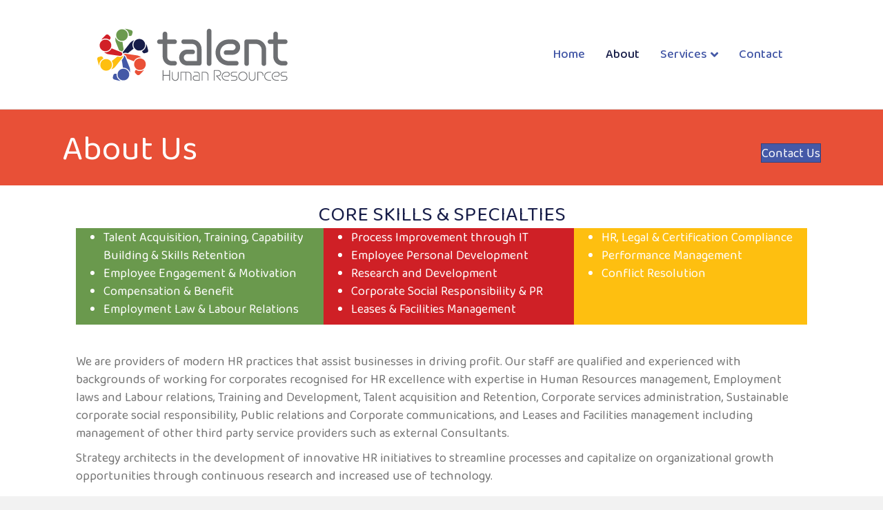

--- FILE ---
content_type: text/html; charset=UTF-8
request_url: https://talent.co.zw/about/
body_size: 9390
content:
<!DOCTYPE html>
<html lang="en-US">
<head>
<meta charset="UTF-8" />
<meta name='viewport' content='width=device-width, initial-scale=1.0' />
<meta http-equiv='X-UA-Compatible' content='IE=edge' />
<link rel="profile" href="https://gmpg.org/xfn/11" />
<title>About &#8211; Talent.co.zw</title>
<meta name='robots' content='max-image-preview:large' />
<link rel='dns-prefetch' href='//fonts.googleapis.com' />
<link href='https://fonts.gstatic.com' crossorigin rel='preconnect' />
<link rel="alternate" type="application/rss+xml" title="Talent.co.zw &raquo; Feed" href="https://talent.co.zw/feed/" />
<link rel="alternate" type="application/rss+xml" title="Talent.co.zw &raquo; Comments Feed" href="https://talent.co.zw/comments/feed/" />
<link rel="alternate" title="oEmbed (JSON)" type="application/json+oembed" href="https://talent.co.zw/wp-json/oembed/1.0/embed?url=https%3A%2F%2Ftalent.co.zw%2Fabout%2F" />
<link rel="alternate" title="oEmbed (XML)" type="text/xml+oembed" href="https://talent.co.zw/wp-json/oembed/1.0/embed?url=https%3A%2F%2Ftalent.co.zw%2Fabout%2F&#038;format=xml" />
<style id='wp-img-auto-sizes-contain-inline-css'>
img:is([sizes=auto i],[sizes^="auto," i]){contain-intrinsic-size:3000px 1500px}
/*# sourceURL=wp-img-auto-sizes-contain-inline-css */
</style>
<style id='wp-emoji-styles-inline-css'>

	img.wp-smiley, img.emoji {
		display: inline !important;
		border: none !important;
		box-shadow: none !important;
		height: 1em !important;
		width: 1em !important;
		margin: 0 0.07em !important;
		vertical-align: -0.1em !important;
		background: none !important;
		padding: 0 !important;
	}
/*# sourceURL=wp-emoji-styles-inline-css */
</style>
<style id='wp-block-library-inline-css'>
:root{--wp-block-synced-color:#7a00df;--wp-block-synced-color--rgb:122,0,223;--wp-bound-block-color:var(--wp-block-synced-color);--wp-editor-canvas-background:#ddd;--wp-admin-theme-color:#007cba;--wp-admin-theme-color--rgb:0,124,186;--wp-admin-theme-color-darker-10:#006ba1;--wp-admin-theme-color-darker-10--rgb:0,107,160.5;--wp-admin-theme-color-darker-20:#005a87;--wp-admin-theme-color-darker-20--rgb:0,90,135;--wp-admin-border-width-focus:2px}@media (min-resolution:192dpi){:root{--wp-admin-border-width-focus:1.5px}}.wp-element-button{cursor:pointer}:root .has-very-light-gray-background-color{background-color:#eee}:root .has-very-dark-gray-background-color{background-color:#313131}:root .has-very-light-gray-color{color:#eee}:root .has-very-dark-gray-color{color:#313131}:root .has-vivid-green-cyan-to-vivid-cyan-blue-gradient-background{background:linear-gradient(135deg,#00d084,#0693e3)}:root .has-purple-crush-gradient-background{background:linear-gradient(135deg,#34e2e4,#4721fb 50%,#ab1dfe)}:root .has-hazy-dawn-gradient-background{background:linear-gradient(135deg,#faaca8,#dad0ec)}:root .has-subdued-olive-gradient-background{background:linear-gradient(135deg,#fafae1,#67a671)}:root .has-atomic-cream-gradient-background{background:linear-gradient(135deg,#fdd79a,#004a59)}:root .has-nightshade-gradient-background{background:linear-gradient(135deg,#330968,#31cdcf)}:root .has-midnight-gradient-background{background:linear-gradient(135deg,#020381,#2874fc)}:root{--wp--preset--font-size--normal:16px;--wp--preset--font-size--huge:42px}.has-regular-font-size{font-size:1em}.has-larger-font-size{font-size:2.625em}.has-normal-font-size{font-size:var(--wp--preset--font-size--normal)}.has-huge-font-size{font-size:var(--wp--preset--font-size--huge)}.has-text-align-center{text-align:center}.has-text-align-left{text-align:left}.has-text-align-right{text-align:right}.has-fit-text{white-space:nowrap!important}#end-resizable-editor-section{display:none}.aligncenter{clear:both}.items-justified-left{justify-content:flex-start}.items-justified-center{justify-content:center}.items-justified-right{justify-content:flex-end}.items-justified-space-between{justify-content:space-between}.screen-reader-text{border:0;clip-path:inset(50%);height:1px;margin:-1px;overflow:hidden;padding:0;position:absolute;width:1px;word-wrap:normal!important}.screen-reader-text:focus{background-color:#ddd;clip-path:none;color:#444;display:block;font-size:1em;height:auto;left:5px;line-height:normal;padding:15px 23px 14px;text-decoration:none;top:5px;width:auto;z-index:100000}html :where(.has-border-color){border-style:solid}html :where([style*=border-top-color]){border-top-style:solid}html :where([style*=border-right-color]){border-right-style:solid}html :where([style*=border-bottom-color]){border-bottom-style:solid}html :where([style*=border-left-color]){border-left-style:solid}html :where([style*=border-width]){border-style:solid}html :where([style*=border-top-width]){border-top-style:solid}html :where([style*=border-right-width]){border-right-style:solid}html :where([style*=border-bottom-width]){border-bottom-style:solid}html :where([style*=border-left-width]){border-left-style:solid}html :where(img[class*=wp-image-]){height:auto;max-width:100%}:where(figure){margin:0 0 1em}html :where(.is-position-sticky){--wp-admin--admin-bar--position-offset:var(--wp-admin--admin-bar--height,0px)}@media screen and (max-width:600px){html :where(.is-position-sticky){--wp-admin--admin-bar--position-offset:0px}}

/*# sourceURL=wp-block-library-inline-css */
</style><style id='global-styles-inline-css'>
:root{--wp--preset--aspect-ratio--square: 1;--wp--preset--aspect-ratio--4-3: 4/3;--wp--preset--aspect-ratio--3-4: 3/4;--wp--preset--aspect-ratio--3-2: 3/2;--wp--preset--aspect-ratio--2-3: 2/3;--wp--preset--aspect-ratio--16-9: 16/9;--wp--preset--aspect-ratio--9-16: 9/16;--wp--preset--color--black: #000000;--wp--preset--color--cyan-bluish-gray: #abb8c3;--wp--preset--color--white: #ffffff;--wp--preset--color--pale-pink: #f78da7;--wp--preset--color--vivid-red: #cf2e2e;--wp--preset--color--luminous-vivid-orange: #ff6900;--wp--preset--color--luminous-vivid-amber: #fcb900;--wp--preset--color--light-green-cyan: #7bdcb5;--wp--preset--color--vivid-green-cyan: #00d084;--wp--preset--color--pale-cyan-blue: #8ed1fc;--wp--preset--color--vivid-cyan-blue: #0693e3;--wp--preset--color--vivid-purple: #9b51e0;--wp--preset--color--fl-heading-text: #181e49;--wp--preset--color--fl-body-bg: #f2f2f2;--wp--preset--color--fl-body-text: #757575;--wp--preset--color--fl-accent: #4559a7;--wp--preset--color--fl-accent-hover: #181e49;--wp--preset--color--fl-topbar-bg: #ffffff;--wp--preset--color--fl-topbar-text: #000000;--wp--preset--color--fl-topbar-link: #428bca;--wp--preset--color--fl-topbar-hover: #428bca;--wp--preset--color--fl-header-bg: #ffffff;--wp--preset--color--fl-header-text: #000000;--wp--preset--color--fl-header-link: #4559a7;--wp--preset--color--fl-header-hover: #181e49;--wp--preset--color--fl-nav-bg: #ffffff;--wp--preset--color--fl-nav-link: #6d6e71;--wp--preset--color--fl-nav-hover: #181e49;--wp--preset--color--fl-content-bg: #ffffff;--wp--preset--color--fl-footer-widgets-bg: #ffffff;--wp--preset--color--fl-footer-widgets-text: #000000;--wp--preset--color--fl-footer-widgets-link: #428bca;--wp--preset--color--fl-footer-widgets-hover: #428bca;--wp--preset--color--fl-footer-bg: #181e49;--wp--preset--color--fl-footer-text: #ffffff;--wp--preset--color--fl-footer-link: #4559a7;--wp--preset--color--fl-footer-hover: #ffffff;--wp--preset--gradient--vivid-cyan-blue-to-vivid-purple: linear-gradient(135deg,rgb(6,147,227) 0%,rgb(155,81,224) 100%);--wp--preset--gradient--light-green-cyan-to-vivid-green-cyan: linear-gradient(135deg,rgb(122,220,180) 0%,rgb(0,208,130) 100%);--wp--preset--gradient--luminous-vivid-amber-to-luminous-vivid-orange: linear-gradient(135deg,rgb(252,185,0) 0%,rgb(255,105,0) 100%);--wp--preset--gradient--luminous-vivid-orange-to-vivid-red: linear-gradient(135deg,rgb(255,105,0) 0%,rgb(207,46,46) 100%);--wp--preset--gradient--very-light-gray-to-cyan-bluish-gray: linear-gradient(135deg,rgb(238,238,238) 0%,rgb(169,184,195) 100%);--wp--preset--gradient--cool-to-warm-spectrum: linear-gradient(135deg,rgb(74,234,220) 0%,rgb(151,120,209) 20%,rgb(207,42,186) 40%,rgb(238,44,130) 60%,rgb(251,105,98) 80%,rgb(254,248,76) 100%);--wp--preset--gradient--blush-light-purple: linear-gradient(135deg,rgb(255,206,236) 0%,rgb(152,150,240) 100%);--wp--preset--gradient--blush-bordeaux: linear-gradient(135deg,rgb(254,205,165) 0%,rgb(254,45,45) 50%,rgb(107,0,62) 100%);--wp--preset--gradient--luminous-dusk: linear-gradient(135deg,rgb(255,203,112) 0%,rgb(199,81,192) 50%,rgb(65,88,208) 100%);--wp--preset--gradient--pale-ocean: linear-gradient(135deg,rgb(255,245,203) 0%,rgb(182,227,212) 50%,rgb(51,167,181) 100%);--wp--preset--gradient--electric-grass: linear-gradient(135deg,rgb(202,248,128) 0%,rgb(113,206,126) 100%);--wp--preset--gradient--midnight: linear-gradient(135deg,rgb(2,3,129) 0%,rgb(40,116,252) 100%);--wp--preset--font-size--small: 13px;--wp--preset--font-size--medium: 20px;--wp--preset--font-size--large: 36px;--wp--preset--font-size--x-large: 42px;--wp--preset--spacing--20: 0.44rem;--wp--preset--spacing--30: 0.67rem;--wp--preset--spacing--40: 1rem;--wp--preset--spacing--50: 1.5rem;--wp--preset--spacing--60: 2.25rem;--wp--preset--spacing--70: 3.38rem;--wp--preset--spacing--80: 5.06rem;--wp--preset--shadow--natural: 6px 6px 9px rgba(0, 0, 0, 0.2);--wp--preset--shadow--deep: 12px 12px 50px rgba(0, 0, 0, 0.4);--wp--preset--shadow--sharp: 6px 6px 0px rgba(0, 0, 0, 0.2);--wp--preset--shadow--outlined: 6px 6px 0px -3px rgb(255, 255, 255), 6px 6px rgb(0, 0, 0);--wp--preset--shadow--crisp: 6px 6px 0px rgb(0, 0, 0);}:where(.is-layout-flex){gap: 0.5em;}:where(.is-layout-grid){gap: 0.5em;}body .is-layout-flex{display: flex;}.is-layout-flex{flex-wrap: wrap;align-items: center;}.is-layout-flex > :is(*, div){margin: 0;}body .is-layout-grid{display: grid;}.is-layout-grid > :is(*, div){margin: 0;}:where(.wp-block-columns.is-layout-flex){gap: 2em;}:where(.wp-block-columns.is-layout-grid){gap: 2em;}:where(.wp-block-post-template.is-layout-flex){gap: 1.25em;}:where(.wp-block-post-template.is-layout-grid){gap: 1.25em;}.has-black-color{color: var(--wp--preset--color--black) !important;}.has-cyan-bluish-gray-color{color: var(--wp--preset--color--cyan-bluish-gray) !important;}.has-white-color{color: var(--wp--preset--color--white) !important;}.has-pale-pink-color{color: var(--wp--preset--color--pale-pink) !important;}.has-vivid-red-color{color: var(--wp--preset--color--vivid-red) !important;}.has-luminous-vivid-orange-color{color: var(--wp--preset--color--luminous-vivid-orange) !important;}.has-luminous-vivid-amber-color{color: var(--wp--preset--color--luminous-vivid-amber) !important;}.has-light-green-cyan-color{color: var(--wp--preset--color--light-green-cyan) !important;}.has-vivid-green-cyan-color{color: var(--wp--preset--color--vivid-green-cyan) !important;}.has-pale-cyan-blue-color{color: var(--wp--preset--color--pale-cyan-blue) !important;}.has-vivid-cyan-blue-color{color: var(--wp--preset--color--vivid-cyan-blue) !important;}.has-vivid-purple-color{color: var(--wp--preset--color--vivid-purple) !important;}.has-black-background-color{background-color: var(--wp--preset--color--black) !important;}.has-cyan-bluish-gray-background-color{background-color: var(--wp--preset--color--cyan-bluish-gray) !important;}.has-white-background-color{background-color: var(--wp--preset--color--white) !important;}.has-pale-pink-background-color{background-color: var(--wp--preset--color--pale-pink) !important;}.has-vivid-red-background-color{background-color: var(--wp--preset--color--vivid-red) !important;}.has-luminous-vivid-orange-background-color{background-color: var(--wp--preset--color--luminous-vivid-orange) !important;}.has-luminous-vivid-amber-background-color{background-color: var(--wp--preset--color--luminous-vivid-amber) !important;}.has-light-green-cyan-background-color{background-color: var(--wp--preset--color--light-green-cyan) !important;}.has-vivid-green-cyan-background-color{background-color: var(--wp--preset--color--vivid-green-cyan) !important;}.has-pale-cyan-blue-background-color{background-color: var(--wp--preset--color--pale-cyan-blue) !important;}.has-vivid-cyan-blue-background-color{background-color: var(--wp--preset--color--vivid-cyan-blue) !important;}.has-vivid-purple-background-color{background-color: var(--wp--preset--color--vivid-purple) !important;}.has-black-border-color{border-color: var(--wp--preset--color--black) !important;}.has-cyan-bluish-gray-border-color{border-color: var(--wp--preset--color--cyan-bluish-gray) !important;}.has-white-border-color{border-color: var(--wp--preset--color--white) !important;}.has-pale-pink-border-color{border-color: var(--wp--preset--color--pale-pink) !important;}.has-vivid-red-border-color{border-color: var(--wp--preset--color--vivid-red) !important;}.has-luminous-vivid-orange-border-color{border-color: var(--wp--preset--color--luminous-vivid-orange) !important;}.has-luminous-vivid-amber-border-color{border-color: var(--wp--preset--color--luminous-vivid-amber) !important;}.has-light-green-cyan-border-color{border-color: var(--wp--preset--color--light-green-cyan) !important;}.has-vivid-green-cyan-border-color{border-color: var(--wp--preset--color--vivid-green-cyan) !important;}.has-pale-cyan-blue-border-color{border-color: var(--wp--preset--color--pale-cyan-blue) !important;}.has-vivid-cyan-blue-border-color{border-color: var(--wp--preset--color--vivid-cyan-blue) !important;}.has-vivid-purple-border-color{border-color: var(--wp--preset--color--vivid-purple) !important;}.has-vivid-cyan-blue-to-vivid-purple-gradient-background{background: var(--wp--preset--gradient--vivid-cyan-blue-to-vivid-purple) !important;}.has-light-green-cyan-to-vivid-green-cyan-gradient-background{background: var(--wp--preset--gradient--light-green-cyan-to-vivid-green-cyan) !important;}.has-luminous-vivid-amber-to-luminous-vivid-orange-gradient-background{background: var(--wp--preset--gradient--luminous-vivid-amber-to-luminous-vivid-orange) !important;}.has-luminous-vivid-orange-to-vivid-red-gradient-background{background: var(--wp--preset--gradient--luminous-vivid-orange-to-vivid-red) !important;}.has-very-light-gray-to-cyan-bluish-gray-gradient-background{background: var(--wp--preset--gradient--very-light-gray-to-cyan-bluish-gray) !important;}.has-cool-to-warm-spectrum-gradient-background{background: var(--wp--preset--gradient--cool-to-warm-spectrum) !important;}.has-blush-light-purple-gradient-background{background: var(--wp--preset--gradient--blush-light-purple) !important;}.has-blush-bordeaux-gradient-background{background: var(--wp--preset--gradient--blush-bordeaux) !important;}.has-luminous-dusk-gradient-background{background: var(--wp--preset--gradient--luminous-dusk) !important;}.has-pale-ocean-gradient-background{background: var(--wp--preset--gradient--pale-ocean) !important;}.has-electric-grass-gradient-background{background: var(--wp--preset--gradient--electric-grass) !important;}.has-midnight-gradient-background{background: var(--wp--preset--gradient--midnight) !important;}.has-small-font-size{font-size: var(--wp--preset--font-size--small) !important;}.has-medium-font-size{font-size: var(--wp--preset--font-size--medium) !important;}.has-large-font-size{font-size: var(--wp--preset--font-size--large) !important;}.has-x-large-font-size{font-size: var(--wp--preset--font-size--x-large) !important;}
/*# sourceURL=global-styles-inline-css */
</style>

<style id='classic-theme-styles-inline-css'>
/*! This file is auto-generated */
.wp-block-button__link{color:#fff;background-color:#32373c;border-radius:9999px;box-shadow:none;text-decoration:none;padding:calc(.667em + 2px) calc(1.333em + 2px);font-size:1.125em}.wp-block-file__button{background:#32373c;color:#fff;text-decoration:none}
/*# sourceURL=/wp-includes/css/classic-themes.min.css */
</style>
<link rel='stylesheet' id='fl-builder-layout-7-css' href='https://talent.co.zw/wp-content/uploads/bb-plugin/cache/7-layout.css?ver=3ff9f5680f699c3036791cbb8eeab64e' media='all' />
<link rel='stylesheet' id='jquery-magnificpopup-css' href='https://talent.co.zw/wp-content/plugins/bb-plugin/css/jquery.magnificpopup.min.css?ver=2.10.0.5' media='all' />
<link rel='stylesheet' id='font-awesome-5-css' href='https://talent.co.zw/wp-content/plugins/bb-plugin/fonts/fontawesome/5.15.4/css/all.min.css?ver=2.10.0.5' media='all' />
<link rel='stylesheet' id='base-css' href='https://talent.co.zw/wp-content/themes/bb-theme/css/base.min.css?ver=1.7.19.1' media='all' />
<link rel='stylesheet' id='fl-automator-skin-css' href='https://talent.co.zw/wp-content/uploads/bb-theme/skin-696c7be87a1a1.css?ver=1.7.19.1' media='all' />
<link rel='stylesheet' id='fl-child-theme-css' href='https://talent.co.zw/wp-content/themes/bb-theme-child/style.css?ver=6.9' media='all' />
<link rel='stylesheet' id='fl-builder-google-fonts-4f22d85a4e444b5a2b425747f7d04676-css' href='//fonts.googleapis.com/css?family=Baloo+Chettan+2%3A300%2C400%2C700%2C400%2C500&#038;ver=6.9' media='all' />
<script src="https://talent.co.zw/wp-includes/js/jquery/jquery.min.js?ver=3.7.1" id="jquery-core-js"></script>
<script src="https://talent.co.zw/wp-includes/js/jquery/jquery-migrate.min.js?ver=3.4.1" id="jquery-migrate-js"></script>
<link rel="https://api.w.org/" href="https://talent.co.zw/wp-json/" /><link rel="alternate" title="JSON" type="application/json" href="https://talent.co.zw/wp-json/wp/v2/pages/7" /><link rel="EditURI" type="application/rsd+xml" title="RSD" href="https://talent.co.zw/xmlrpc.php?rsd" />
<meta name="generator" content="WordPress 6.9" />
<link rel="canonical" href="https://talent.co.zw/about/" />
<link rel='shortlink' href='https://talent.co.zw/?p=7' />
<link rel="icon" href="https://talent.co.zw/wp-content/uploads/2021/07/cropped-Talent.co_.zw-Favicon-32x32.png" sizes="32x32" />
<link rel="icon" href="https://talent.co.zw/wp-content/uploads/2021/07/cropped-Talent.co_.zw-Favicon-192x192.png" sizes="192x192" />
<link rel="apple-touch-icon" href="https://talent.co.zw/wp-content/uploads/2021/07/cropped-Talent.co_.zw-Favicon-180x180.png" />
<meta name="msapplication-TileImage" content="https://talent.co.zw/wp-content/uploads/2021/07/cropped-Talent.co_.zw-Favicon-270x270.png" />
</head>
<body class="wp-singular page-template-default page page-id-7 wp-theme-bb-theme wp-child-theme-bb-theme-child fl-builder fl-builder-2-10-0-5 fl-theme-1-7-19-1 fl-no-js fl-framework-base fl-preset-default fl-full-width fl-submenu-indicator" itemscope="itemscope" itemtype="https://schema.org/WebPage">
<a aria-label="Skip to content" class="fl-screen-reader-text" href="#fl-main-content">Skip to content</a><div class="fl-page">
	<header class="fl-page-header fl-page-header-fixed fl-page-nav-right fl-page-nav-toggle-button fl-page-nav-toggle-visible-mobile"  role="banner">
	<div class="fl-page-header-wrap">
		<div class="fl-page-header-container container">
			<div class="fl-page-header-row row">
				<div class="col-sm-12 col-md-3 fl-page-logo-wrap">
					<div class="fl-page-header-logo">
						<a href="https://talent.co.zw/"><img class="fl-logo-img" loading="false" data-no-lazy="1"   itemscope itemtype="https://schema.org/ImageObject" src="https://talent.co.zw/wp-content/uploads/2021/07/talent.co_.zw-logo-296.png" data-retina="" title="" width="296" data-width="296" height="98" data-height="98" alt="Talent.co.zw" /><meta itemprop="name" content="Talent.co.zw" /></a>
					</div>
				</div>
				<div class="col-sm-12 col-md-9 fl-page-fixed-nav-wrap">
					<div class="fl-page-nav-wrap">
						<nav class="fl-page-nav fl-nav navbar navbar-default navbar-expand-md" aria-label="Header Menu" role="navigation">
							<button type="button" class="navbar-toggle navbar-toggler" data-toggle="collapse" data-target=".fl-page-nav-collapse">
								<span>Menu</span>
							</button>
							<div class="fl-page-nav-collapse collapse navbar-collapse">
								<ul id="menu-primary-menu" class="nav navbar-nav navbar-right menu fl-theme-menu"><li id="menu-item-40" class="menu-item menu-item-type-post_type menu-item-object-page menu-item-home menu-item-40 nav-item"><a href="https://talent.co.zw/" class="nav-link">Home</a></li>
<li id="menu-item-18" class="menu-item menu-item-type-post_type menu-item-object-page current-menu-item page_item page-item-7 current_page_item menu-item-18 nav-item"><a href="https://talent.co.zw/about/" aria-current="page" class="nav-link">About</a></li>
<li id="menu-item-63" class="mega-menu menu-item menu-item-type-post_type menu-item-object-page menu-item-has-children menu-item-63 nav-item"><a href="https://talent.co.zw/services/" class="nav-link">Services</a><div class="fl-submenu-icon-wrap"><span class="fl-submenu-toggle-icon"></span></div>
<ul class="sub-menu">
	<li id="menu-item-75" class="hide-heading menu-item menu-item-type-custom menu-item-object-custom menu-item-has-children menu-item-75 nav-item"><a href="#" class="nav-link">Hidden Heading</a><div class="fl-submenu-icon-wrap"><span class="fl-submenu-toggle-icon"></span></div>
	<ul class="sub-menu">
		<li id="menu-item-64" class="menu-item menu-item-type-post_type menu-item-object-page menu-item-64 nav-item"><a href="https://talent.co.zw/services/contract-staffing/" class="nav-link">Contract Staffing</a></li>
		<li id="menu-item-65" class="menu-item menu-item-type-post_type menu-item-object-page menu-item-65 nav-item"><a href="https://talent.co.zw/services/corporate-social-responsibility/" class="nav-link">Corporate Social Responsibility</a></li>
		<li id="menu-item-66" class="menu-item menu-item-type-post_type menu-item-object-page menu-item-66 nav-item"><a href="https://talent.co.zw/services/discipline-and-grievance-management/" class="nav-link">Discipline and Grievance Management</a></li>
		<li id="menu-item-67" class="menu-item menu-item-type-post_type menu-item-object-page menu-item-67 nav-item"><a href="https://talent.co.zw/services/employee-engagement/" class="nav-link">Employee Engagement</a></li>
	</ul>
</li>
	<li id="menu-item-76" class="hide-heading menu-item menu-item-type-custom menu-item-object-custom menu-item-has-children menu-item-76 nav-item"><a href="#" class="nav-link">Hidden Heading</a><div class="fl-submenu-icon-wrap"><span class="fl-submenu-toggle-icon"></span></div>
	<ul class="sub-menu">
		<li id="menu-item-68" class="menu-item menu-item-type-post_type menu-item-object-page menu-item-68 nav-item"><a href="https://talent.co.zw/services/hr-statutory-compliance/" class="nav-link">HR Statutory Compliance</a></li>
		<li id="menu-item-69" class="menu-item menu-item-type-post_type menu-item-object-page menu-item-69 nav-item"><a href="https://talent.co.zw/services/leave-management/" class="nav-link">Leave Management</a></li>
		<li id="menu-item-70" class="menu-item menu-item-type-post_type menu-item-object-page menu-item-70 nav-item"><a href="https://talent.co.zw/services/payroll-management/" class="nav-link">Payroll Management</a></li>
		<li id="menu-item-71" class="menu-item menu-item-type-post_type menu-item-object-page menu-item-71 nav-item"><a href="https://talent.co.zw/services/performance-management-systems/" class="nav-link">Performance Management Systems</a></li>
	</ul>
</li>
	<li id="menu-item-77" class="hide-heading menu-item menu-item-type-custom menu-item-object-custom menu-item-has-children menu-item-77 nav-item"><a href="#" class="nav-link">Hidden Heading</a><div class="fl-submenu-icon-wrap"><span class="fl-submenu-toggle-icon"></span></div>
	<ul class="sub-menu">
		<li id="menu-item-72" class="menu-item menu-item-type-post_type menu-item-object-page menu-item-72 nav-item"><a href="https://talent.co.zw/services/policy-development/" class="nav-link">Policy Development</a></li>
		<li id="menu-item-73" class="menu-item menu-item-type-post_type menu-item-object-page menu-item-73 nav-item"><a href="https://talent.co.zw/services/recruitment/" class="nav-link">Recruitment</a></li>
		<li id="menu-item-74" class="menu-item menu-item-type-post_type menu-item-object-page menu-item-74 nav-item"><a href="https://talent.co.zw/services/training-and-development/" class="nav-link">Training and Development</a></li>
	</ul>
</li>
</ul>
</li>
<li id="menu-item-20" class="menu-item menu-item-type-post_type menu-item-object-page menu-item-20 nav-item"><a href="https://talent.co.zw/contact/" class="nav-link">Contact</a></li>
</ul>							</div>
						</nav>
					</div>
				</div>
			</div>
		</div>
	</div>
</header><!-- .fl-page-header-fixed -->
<header class="fl-page-header fl-page-header-primary fl-page-nav-right fl-page-nav-toggle-button fl-page-nav-toggle-visible-mobile" itemscope="itemscope" itemtype="https://schema.org/WPHeader"  role="banner">
	<div class="fl-page-header-wrap">
		<div class="fl-page-header-container container">
			<div class="fl-page-header-row row">
				<div class="col-sm-12 col-md-4 fl-page-header-logo-col">
					<div class="fl-page-header-logo" itemscope="itemscope" itemtype="https://schema.org/Organization">
						<a href="https://talent.co.zw/" itemprop="url"><img class="fl-logo-img" loading="false" data-no-lazy="1"   itemscope itemtype="https://schema.org/ImageObject" src="https://talent.co.zw/wp-content/uploads/2021/07/talent.co_.zw-logo-296.png" data-retina="" title="" width="296" data-width="296" height="98" data-height="98" alt="Talent.co.zw" /><meta itemprop="name" content="Talent.co.zw" /></a>
											</div>
				</div>
				<div class="col-sm-12 col-md-8 fl-page-nav-col">
					<div class="fl-page-nav-wrap">
						<nav class="fl-page-nav fl-nav navbar navbar-default navbar-expand-md" aria-label="Header Menu" itemscope="itemscope" itemtype="https://schema.org/SiteNavigationElement" role="navigation">
							<button type="button" class="navbar-toggle navbar-toggler" data-toggle="collapse" data-target=".fl-page-nav-collapse">
								<span>Menu</span>
							</button>
							<div class="fl-page-nav-collapse collapse navbar-collapse">
								<ul id="menu-primary-menu-1" class="nav navbar-nav navbar-right menu fl-theme-menu"><li class="menu-item menu-item-type-post_type menu-item-object-page menu-item-home menu-item-40 nav-item"><a href="https://talent.co.zw/" class="nav-link">Home</a></li>
<li class="menu-item menu-item-type-post_type menu-item-object-page current-menu-item page_item page-item-7 current_page_item menu-item-18 nav-item"><a href="https://talent.co.zw/about/" aria-current="page" class="nav-link">About</a></li>
<li class="mega-menu menu-item menu-item-type-post_type menu-item-object-page menu-item-has-children menu-item-63 nav-item"><a href="https://talent.co.zw/services/" class="nav-link">Services</a><div class="fl-submenu-icon-wrap"><span class="fl-submenu-toggle-icon"></span></div>
<ul class="sub-menu">
	<li class="hide-heading menu-item menu-item-type-custom menu-item-object-custom menu-item-has-children menu-item-75 nav-item"><a href="#" class="nav-link">Hidden Heading</a><div class="fl-submenu-icon-wrap"><span class="fl-submenu-toggle-icon"></span></div>
	<ul class="sub-menu">
		<li class="menu-item menu-item-type-post_type menu-item-object-page menu-item-64 nav-item"><a href="https://talent.co.zw/services/contract-staffing/" class="nav-link">Contract Staffing</a></li>
		<li class="menu-item menu-item-type-post_type menu-item-object-page menu-item-65 nav-item"><a href="https://talent.co.zw/services/corporate-social-responsibility/" class="nav-link">Corporate Social Responsibility</a></li>
		<li class="menu-item menu-item-type-post_type menu-item-object-page menu-item-66 nav-item"><a href="https://talent.co.zw/services/discipline-and-grievance-management/" class="nav-link">Discipline and Grievance Management</a></li>
		<li class="menu-item menu-item-type-post_type menu-item-object-page menu-item-67 nav-item"><a href="https://talent.co.zw/services/employee-engagement/" class="nav-link">Employee Engagement</a></li>
	</ul>
</li>
	<li class="hide-heading menu-item menu-item-type-custom menu-item-object-custom menu-item-has-children menu-item-76 nav-item"><a href="#" class="nav-link">Hidden Heading</a><div class="fl-submenu-icon-wrap"><span class="fl-submenu-toggle-icon"></span></div>
	<ul class="sub-menu">
		<li class="menu-item menu-item-type-post_type menu-item-object-page menu-item-68 nav-item"><a href="https://talent.co.zw/services/hr-statutory-compliance/" class="nav-link">HR Statutory Compliance</a></li>
		<li class="menu-item menu-item-type-post_type menu-item-object-page menu-item-69 nav-item"><a href="https://talent.co.zw/services/leave-management/" class="nav-link">Leave Management</a></li>
		<li class="menu-item menu-item-type-post_type menu-item-object-page menu-item-70 nav-item"><a href="https://talent.co.zw/services/payroll-management/" class="nav-link">Payroll Management</a></li>
		<li class="menu-item menu-item-type-post_type menu-item-object-page menu-item-71 nav-item"><a href="https://talent.co.zw/services/performance-management-systems/" class="nav-link">Performance Management Systems</a></li>
	</ul>
</li>
	<li class="hide-heading menu-item menu-item-type-custom menu-item-object-custom menu-item-has-children menu-item-77 nav-item"><a href="#" class="nav-link">Hidden Heading</a><div class="fl-submenu-icon-wrap"><span class="fl-submenu-toggle-icon"></span></div>
	<ul class="sub-menu">
		<li class="menu-item menu-item-type-post_type menu-item-object-page menu-item-72 nav-item"><a href="https://talent.co.zw/services/policy-development/" class="nav-link">Policy Development</a></li>
		<li class="menu-item menu-item-type-post_type menu-item-object-page menu-item-73 nav-item"><a href="https://talent.co.zw/services/recruitment/" class="nav-link">Recruitment</a></li>
		<li class="menu-item menu-item-type-post_type menu-item-object-page menu-item-74 nav-item"><a href="https://talent.co.zw/services/training-and-development/" class="nav-link">Training and Development</a></li>
	</ul>
</li>
</ul>
</li>
<li class="menu-item menu-item-type-post_type menu-item-object-page menu-item-20 nav-item"><a href="https://talent.co.zw/contact/" class="nav-link">Contact</a></li>
</ul>							</div>
						</nav>
					</div>
				</div>
			</div>
		</div>
	</div>
</header><!-- .fl-page-header -->
	<div id="fl-main-content" class="fl-page-content" itemprop="mainContentOfPage" role="main">

		
<div class="fl-content-full container">
	<div class="row">
		<div class="fl-content col-md-12">
			<article class="fl-post post-7 page type-page status-publish hentry" id="fl-post-7" itemscope="itemscope" itemtype="https://schema.org/CreativeWork">

			<div class="fl-post-content clearfix" itemprop="text">
		<div class="fl-builder-content fl-builder-content-7 fl-builder-content-primary fl-builder-global-templates-locked" data-post-id="7"><div class="fl-row fl-row-full-width fl-row-bg-color fl-node-60fedb6127000 fl-row-default-height fl-row-align-center fl-visible-desktop fl-visible-large fl-visible-medium" data-node="60fedb6127000">
	<div class="fl-row-content-wrap">
						<div class="fl-row-content fl-row-fixed-width fl-node-content">
		
<div class="fl-col-group fl-node-60fedb9a9cd3d" data-node="60fedb9a9cd3d">
			<div class="fl-col fl-node-60fedb9a9cdf0 fl-col-bg-color fl-col-small" data-node="60fedb9a9cdf0">
	<div class="fl-col-content fl-node-content"><div class="fl-module fl-module-heading fl-node-60fedba648b7a" data-node="60fedba648b7a">
	<div class="fl-module-content fl-node-content">
		<h2 class="fl-heading">
		<span class="fl-heading-text">About Us</span>
	</h2>
	</div>
</div>
</div>
</div>
			<div class="fl-col fl-node-60fedb9a9cdf4 fl-col-bg-color fl-col-small" data-node="60fedb9a9cdf4">
	<div class="fl-col-content fl-node-content"><div class="fl-module fl-module-button fl-node-60fedbf804093" data-node="60fedbf804093">
	<div class="fl-module-content fl-node-content">
		<div class="fl-button-wrap fl-button-width-auto fl-button-right">
			<a href="https://talent.co.zw/contact/"  target="_self"  class="fl-button" >
							<span class="fl-button-text">Contact Us</span>
					</a>
</div>
	</div>
</div>
</div>
</div>
	</div>
		</div>
	</div>
</div>
<div class="fl-row fl-row-full-width fl-row-bg-color fl-node-610036ce5f5ef fl-row-default-height fl-row-align-center fl-visible-mobile" data-node="610036ce5f5ef">
	<div class="fl-row-content-wrap">
						<div class="fl-row-content fl-row-fixed-width fl-node-content">
		
<div class="fl-col-group fl-node-610036ce5f6c5" data-node="610036ce5f6c5">
			<div class="fl-col fl-node-610036ce5f6c7 fl-col-bg-color" data-node="610036ce5f6c7">
	<div class="fl-col-content fl-node-content"><div class="fl-module fl-module-heading fl-node-610036ce5f6c8" data-node="610036ce5f6c8">
	<div class="fl-module-content fl-node-content">
		<h2 class="fl-heading">
		<span class="fl-heading-text">About Us</span>
	</h2>
	</div>
</div>
</div>
</div>
	</div>

<div class="fl-col-group fl-node-610036d4d7acb" data-node="610036d4d7acb">
			<div class="fl-col fl-node-610036d4d7b78 fl-col-bg-color" data-node="610036d4d7b78">
	<div class="fl-col-content fl-node-content"><div class="fl-module fl-module-button fl-node-610036ce5f6ca" data-node="610036ce5f6ca">
	<div class="fl-module-content fl-node-content">
		<div class="fl-button-wrap fl-button-width-auto fl-button-center">
			<a href="https://talent.co.zw/contact/"  target="_self"  class="fl-button" >
							<span class="fl-button-text">Contact Us</span>
					</a>
</div>
	</div>
</div>
</div>
</div>
	</div>
		</div>
	</div>
</div>
<div class="fl-row fl-row-fixed-width fl-row-bg-none fl-node-60fedd7af1ab3 fl-row-default-height fl-row-align-center" data-node="60fedd7af1ab3">
	<div class="fl-row-content-wrap">
						<div class="fl-row-content fl-row-fixed-width fl-node-content">
		
<div class="fl-col-group fl-node-60fedd8285910" data-node="60fedd8285910">
			<div class="fl-col fl-node-60fedd82859b3 fl-col-bg-color fl-col-has-cols" data-node="60fedd82859b3">
	<div class="fl-col-content fl-node-content"><div class="fl-module fl-module-heading fl-node-60fedd82858c1" data-node="60fedd82858c1">
	<div class="fl-module-content fl-node-content">
		<h2 class="fl-heading">
		<span class="fl-heading-text">CORE SKILLS & SPECIALTIES</span>
	</h2>
	</div>
</div>

<div class="fl-col-group fl-node-60feddcda4513 fl-col-group-nested fl-col-group-equal-height fl-col-group-align-top" data-node="60feddcda4513">
			<div class="fl-col fl-node-60feddcda45c1 fl-col-bg-color fl-col-small" data-node="60feddcda45c1">
	<div class="fl-col-content fl-node-content"><div class="fl-module fl-module-rich-text fl-node-60fedddbdc6d4" data-node="60fedddbdc6d4">
	<div class="fl-module-content fl-node-content">
		<div class="fl-rich-text">
	<ul>
<li>Talent Acquisition, Training, Capability Building &amp; Skills Retention</li>
<li>Employee Engagement &amp; Motivation</li>
<li>Compensation &amp; Benefit</li>
<li>Employment Law &amp; Labour Relations</li>
</ul>
</div>
	</div>
</div>
</div>
</div>
			<div class="fl-col fl-node-60fede6194fdf fl-col-bg-color fl-col-small" data-node="60fede6194fdf">
	<div class="fl-col-content fl-node-content"><div class="fl-module fl-module-rich-text fl-node-60fede6195042" data-node="60fede6195042">
	<div class="fl-module-content fl-node-content">
		<div class="fl-rich-text">
	<ul>
<li>Process Improvement through IT</li>
<li>Employee Personal Development</li>
<li>Research and Development</li>
<li>Corporate Social Responsibility &amp; PR</li>
<li>Leases &amp; Facilities Management</li>
</ul>
</div>
	</div>
</div>
</div>
</div>
			<div class="fl-col fl-node-60fede5c64638 fl-col-bg-color fl-col-small" data-node="60fede5c64638">
	<div class="fl-col-content fl-node-content"><div class="fl-module fl-module-rich-text fl-node-60fede5c6469b" data-node="60fede5c6469b">
	<div class="fl-module-content fl-node-content">
		<div class="fl-rich-text">
	<ul>
<li>HR, Legal &amp; Certification Compliance</li>
<li>Performance Management</li>
<li>Conflict Resolution</li>
</ul>
</div>
	</div>
</div>
</div>
</div>
	</div>
</div>
</div>
	</div>
		</div>
	</div>
</div>
<div class="fl-row fl-row-fixed-width fl-row-bg-none fl-node-60fedb4e4de60 fl-row-default-height fl-row-align-center" data-node="60fedb4e4de60">
	<div class="fl-row-content-wrap">
						<div class="fl-row-content fl-row-fixed-width fl-node-content">
		
<div class="fl-col-group fl-node-60fedb4e4e1df" data-node="60fedb4e4e1df">
			<div class="fl-col fl-node-60fedb4e4e273 fl-col-bg-color" data-node="60fedb4e4e273">
	<div class="fl-col-content fl-node-content"><div class="fl-module fl-module-rich-text fl-node-60fedb4e4f2ba" data-node="60fedb4e4f2ba">
	<div class="fl-module-content fl-node-content">
		<div class="fl-rich-text">
	<p>We are providers of modern HR practices that assist businesses in driving profit. Our staff are qualified and experienced with backgrounds of working for corporates recognised for HR excellence with expertise in Human Resources management, Employment laws and Labour relations, Training and Development, Talent acquisition and Retention, Corporate services administration, Sustainable corporate social responsibility, Public relations and Corporate communications, and Leases and Facilities management including management of other third party service providers such as external Consultants.</p>
<p>Strategy architects in the development of innovative HR initiatives to streamline processes and capitalize on organizational growth opportunities through continuous research and increased use of technology. </p>
<p>Abilities to effectively balance the needs of employees with the mission of the organization. Broad skills  with emphasis of a strong commercial understanding of business, and of remuneration and experience practice in managing the fluid nature of remuneration in Zimbabwe. This includes the management of Pension Funds, Medical Aid, Share and performance based bonus schemes. </p>
<p>Knowledgeable in talent management, training and development processes including coaching and mentoring and ensuring that these are applied effectively and that effective strategies are in place to attract, motivate and retain highly talented individuals with the main objective of improving the organisations overall performance. Provide up to date strategic support and advice to businesses on all administrative matters including HR board reports. </p>
</div>
	</div>
</div>
</div>
</div>
	</div>
		</div>
	</div>
</div>
</div>	</div><!-- .fl-post-content -->
	
</article>

<!-- .fl-post -->
		</div>
	</div>
</div>


	</div><!-- .fl-page-content -->
		<footer class="fl-page-footer-wrap" itemscope="itemscope" itemtype="https://schema.org/WPFooter"  role="contentinfo">
		<div class="fl-page-footer">
	<div class="fl-page-footer-container container">
		<div class="fl-page-footer-row row">
			<div class="col-sm-6 col-md-6 text-left clearfix"><div class="fl-page-footer-text fl-page-footer-text-1">&copy; 2026 Talent.co.zw, a division of Colourflood (Pvt.) Ltd.</div></div>			<div class="col-sm-6 col-md-6 text-right clearfix"><div class="fl-page-footer-text fl-page-footer-text-2">+263 773 095 317 • <a href='m&#97;ilto&#58;&#104;e%6Cl&#111;&#64;&#37;74&#97;%&#54;C&#101;n&#37;7&#52;&#46;c&#111;&#46;zw'>&#104;&#101;llo&#64;talen&#116;&#46;&#99;o&#46;zw</a></div></div>		</div>
	</div>
</div><!-- .fl-page-footer -->
	</footer>
		</div><!-- .fl-page -->
<script type="speculationrules">
{"prefetch":[{"source":"document","where":{"and":[{"href_matches":"/*"},{"not":{"href_matches":["/wp-*.php","/wp-admin/*","/wp-content/uploads/*","/wp-content/*","/wp-content/plugins/*","/wp-content/themes/bb-theme-child/*","/wp-content/themes/bb-theme/*","/*\\?(.+)"]}},{"not":{"selector_matches":"a[rel~=\"nofollow\"]"}},{"not":{"selector_matches":".no-prefetch, .no-prefetch a"}}]},"eagerness":"conservative"}]}
</script>
<script src="https://talent.co.zw/wp-content/uploads/bb-plugin/cache/7-layout.js?ver=1924f4cf53ac7d8229f8a1f90005c8cf" id="fl-builder-layout-7-js"></script>
<script src="https://talent.co.zw/wp-content/plugins/bb-plugin/js/libs/jquery.ba-throttle-debounce.min.js?ver=2.10.0.5" id="jquery-throttle-js"></script>
<script src="https://talent.co.zw/wp-content/plugins/bb-plugin/js/libs/jquery.magnificpopup.min.js?ver=2.10.0.5" id="jquery-magnificpopup-js"></script>
<script id="fl-automator-js-extra">
var themeopts = {"medium_breakpoint":"992","mobile_breakpoint":"768","lightbox":"enabled","scrollTopPosition":"800"};
//# sourceURL=fl-automator-js-extra
</script>
<script src="https://talent.co.zw/wp-content/themes/bb-theme/js/theme.min.js?ver=1.7.19.1" id="fl-automator-js"></script>
<script id="wp-emoji-settings" type="application/json">
{"baseUrl":"https://s.w.org/images/core/emoji/17.0.2/72x72/","ext":".png","svgUrl":"https://s.w.org/images/core/emoji/17.0.2/svg/","svgExt":".svg","source":{"concatemoji":"https://talent.co.zw/wp-includes/js/wp-emoji-release.min.js?ver=6.9"}}
</script>
<script type="module">
/*! This file is auto-generated */
const a=JSON.parse(document.getElementById("wp-emoji-settings").textContent),o=(window._wpemojiSettings=a,"wpEmojiSettingsSupports"),s=["flag","emoji"];function i(e){try{var t={supportTests:e,timestamp:(new Date).valueOf()};sessionStorage.setItem(o,JSON.stringify(t))}catch(e){}}function c(e,t,n){e.clearRect(0,0,e.canvas.width,e.canvas.height),e.fillText(t,0,0);t=new Uint32Array(e.getImageData(0,0,e.canvas.width,e.canvas.height).data);e.clearRect(0,0,e.canvas.width,e.canvas.height),e.fillText(n,0,0);const a=new Uint32Array(e.getImageData(0,0,e.canvas.width,e.canvas.height).data);return t.every((e,t)=>e===a[t])}function p(e,t){e.clearRect(0,0,e.canvas.width,e.canvas.height),e.fillText(t,0,0);var n=e.getImageData(16,16,1,1);for(let e=0;e<n.data.length;e++)if(0!==n.data[e])return!1;return!0}function u(e,t,n,a){switch(t){case"flag":return n(e,"\ud83c\udff3\ufe0f\u200d\u26a7\ufe0f","\ud83c\udff3\ufe0f\u200b\u26a7\ufe0f")?!1:!n(e,"\ud83c\udde8\ud83c\uddf6","\ud83c\udde8\u200b\ud83c\uddf6")&&!n(e,"\ud83c\udff4\udb40\udc67\udb40\udc62\udb40\udc65\udb40\udc6e\udb40\udc67\udb40\udc7f","\ud83c\udff4\u200b\udb40\udc67\u200b\udb40\udc62\u200b\udb40\udc65\u200b\udb40\udc6e\u200b\udb40\udc67\u200b\udb40\udc7f");case"emoji":return!a(e,"\ud83e\u1fac8")}return!1}function f(e,t,n,a){let r;const o=(r="undefined"!=typeof WorkerGlobalScope&&self instanceof WorkerGlobalScope?new OffscreenCanvas(300,150):document.createElement("canvas")).getContext("2d",{willReadFrequently:!0}),s=(o.textBaseline="top",o.font="600 32px Arial",{});return e.forEach(e=>{s[e]=t(o,e,n,a)}),s}function r(e){var t=document.createElement("script");t.src=e,t.defer=!0,document.head.appendChild(t)}a.supports={everything:!0,everythingExceptFlag:!0},new Promise(t=>{let n=function(){try{var e=JSON.parse(sessionStorage.getItem(o));if("object"==typeof e&&"number"==typeof e.timestamp&&(new Date).valueOf()<e.timestamp+604800&&"object"==typeof e.supportTests)return e.supportTests}catch(e){}return null}();if(!n){if("undefined"!=typeof Worker&&"undefined"!=typeof OffscreenCanvas&&"undefined"!=typeof URL&&URL.createObjectURL&&"undefined"!=typeof Blob)try{var e="postMessage("+f.toString()+"("+[JSON.stringify(s),u.toString(),c.toString(),p.toString()].join(",")+"));",a=new Blob([e],{type:"text/javascript"});const r=new Worker(URL.createObjectURL(a),{name:"wpTestEmojiSupports"});return void(r.onmessage=e=>{i(n=e.data),r.terminate(),t(n)})}catch(e){}i(n=f(s,u,c,p))}t(n)}).then(e=>{for(const n in e)a.supports[n]=e[n],a.supports.everything=a.supports.everything&&a.supports[n],"flag"!==n&&(a.supports.everythingExceptFlag=a.supports.everythingExceptFlag&&a.supports[n]);var t;a.supports.everythingExceptFlag=a.supports.everythingExceptFlag&&!a.supports.flag,a.supports.everything||((t=a.source||{}).concatemoji?r(t.concatemoji):t.wpemoji&&t.twemoji&&(r(t.twemoji),r(t.wpemoji)))});
//# sourceURL=https://talent.co.zw/wp-includes/js/wp-emoji-loader.min.js
</script>
</body>
</html>


--- FILE ---
content_type: text/css
request_url: https://talent.co.zw/wp-content/uploads/bb-plugin/cache/7-layout.css?ver=3ff9f5680f699c3036791cbb8eeab64e
body_size: 23342
content:
.fl-builder-content *,.fl-builder-content *:before,.fl-builder-content *:after {-webkit-box-sizing: border-box;-moz-box-sizing: border-box;box-sizing: border-box;}.fl-row:before,.fl-row:after,.fl-row-content:before,.fl-row-content:after,.fl-col-group:before,.fl-col-group:after,.fl-col:before,.fl-col:after,.fl-module:not([data-accepts]):before,.fl-module:not([data-accepts]):after,.fl-module-content:before,.fl-module-content:after {display: table;content: " ";}.fl-row:after,.fl-row-content:after,.fl-col-group:after,.fl-col:after,.fl-module:not([data-accepts]):after,.fl-module-content:after {clear: both;}.fl-clear {clear: both;}.fl-row,.fl-row-content {margin-left: auto;margin-right: auto;min-width: 0;}.fl-row-content-wrap {position: relative;}.fl-builder-mobile .fl-row-bg-photo .fl-row-content-wrap {background-attachment: scroll;}.fl-row-bg-video,.fl-row-bg-video .fl-row-content,.fl-row-bg-embed,.fl-row-bg-embed .fl-row-content {position: relative;}.fl-row-bg-video .fl-bg-video,.fl-row-bg-embed .fl-bg-embed-code {bottom: 0;left: 0;overflow: hidden;position: absolute;right: 0;top: 0;}.fl-row-bg-video .fl-bg-video video,.fl-row-bg-embed .fl-bg-embed-code video {bottom: 0;left: 0px;max-width: none;position: absolute;right: 0;top: 0px;}.fl-row-bg-video .fl-bg-video video {min-width: 100%;min-height: 100%;width: auto;height: auto;}.fl-row-bg-video .fl-bg-video iframe,.fl-row-bg-embed .fl-bg-embed-code iframe {pointer-events: none;width: 100vw;height: 56.25vw; max-width: none;min-height: 100vh;min-width: 177.77vh; position: absolute;top: 50%;left: 50%;-ms-transform: translate(-50%, -50%); -webkit-transform: translate(-50%, -50%); transform: translate(-50%, -50%);}.fl-bg-video-fallback {background-position: 50% 50%;background-repeat: no-repeat;background-size: cover;bottom: 0px;left: 0px;position: absolute;right: 0px;top: 0px;}.fl-row-bg-slideshow,.fl-row-bg-slideshow .fl-row-content {position: relative;}.fl-row .fl-bg-slideshow {bottom: 0;left: 0;overflow: hidden;position: absolute;right: 0;top: 0;z-index: 0;}.fl-builder-edit .fl-row .fl-bg-slideshow * {bottom: 0;height: auto !important;left: 0;position: absolute !important;right: 0;top: 0;}.fl-row-bg-overlay .fl-row-content-wrap:after {border-radius: inherit;content: '';display: block;position: absolute;top: 0;right: 0;bottom: 0;left: 0;z-index: 0;}.fl-row-bg-overlay .fl-row-content {position: relative;z-index: 1;}.fl-row-default-height .fl-row-content-wrap,.fl-row-custom-height .fl-row-content-wrap {display: -webkit-box;display: -webkit-flex;display: -ms-flexbox;display: flex;min-height: 100vh;}.fl-row-overlap-top .fl-row-content-wrap {display: -webkit-inline-box;display: -webkit-inline-flex;display: -moz-inline-box;display: -ms-inline-flexbox;display: inline-flex;width: 100%;}.fl-row-default-height .fl-row-content-wrap,.fl-row-custom-height .fl-row-content-wrap {min-height: 0;}.fl-row-default-height .fl-row-content,.fl-row-full-height .fl-row-content,.fl-row-custom-height .fl-row-content {-webkit-box-flex: 1 1 auto; -moz-box-flex: 1 1 auto;-webkit-flex: 1 1 auto;-ms-flex: 1 1 auto;flex: 1 1 auto;}.fl-row-default-height .fl-row-full-width.fl-row-content,.fl-row-full-height .fl-row-full-width.fl-row-content,.fl-row-custom-height .fl-row-full-width.fl-row-content {max-width: 100%;width: 100%;}.fl-row-default-height.fl-row-align-center .fl-row-content-wrap,.fl-row-full-height.fl-row-align-center .fl-row-content-wrap,.fl-row-custom-height.fl-row-align-center .fl-row-content-wrap {-webkit-align-items: center;-webkit-box-align: center;-webkit-box-pack: center;-webkit-justify-content: center;-ms-flex-align: center;-ms-flex-pack: center;justify-content: center;align-items: center;}.fl-row-default-height.fl-row-align-bottom .fl-row-content-wrap,.fl-row-full-height.fl-row-align-bottom .fl-row-content-wrap,.fl-row-custom-height.fl-row-align-bottom .fl-row-content-wrap {-webkit-align-items: flex-end;-webkit-justify-content: flex-end;-webkit-box-align: end;-webkit-box-pack: end;-ms-flex-align: end;-ms-flex-pack: end;justify-content: flex-end;align-items: flex-end;}.fl-col-group-equal-height {display: flex;flex-wrap: wrap;width: 100%;}.fl-col-group-equal-height.fl-col-group-has-child-loading {flex-wrap: nowrap;}.fl-col-group-equal-height .fl-col,.fl-col-group-equal-height .fl-col-content {display: flex;flex: 1 1 auto;}.fl-col-group-equal-height .fl-col-content {flex-direction: column;flex-shrink: 1;min-width: 1px;max-width: 100%;width: 100%;}.fl-col-group-equal-height:before,.fl-col-group-equal-height .fl-col:before,.fl-col-group-equal-height .fl-col-content:before,.fl-col-group-equal-height:after,.fl-col-group-equal-height .fl-col:after,.fl-col-group-equal-height .fl-col-content:after{content: none;}.fl-col-group-nested.fl-col-group-equal-height.fl-col-group-align-top .fl-col-content,.fl-col-group-equal-height.fl-col-group-align-top .fl-col-content {justify-content: flex-start;}.fl-col-group-nested.fl-col-group-equal-height.fl-col-group-align-center .fl-col-content,.fl-col-group-equal-height.fl-col-group-align-center .fl-col-content {justify-content: center;}.fl-col-group-nested.fl-col-group-equal-height.fl-col-group-align-bottom .fl-col-content,.fl-col-group-equal-height.fl-col-group-align-bottom .fl-col-content {justify-content: flex-end;}.fl-col-group-equal-height.fl-col-group-align-center .fl-col-group {width: 100%;}.fl-col {float: left;min-height: 1px;}.fl-col-bg-overlay .fl-col-content {position: relative;}.fl-col-bg-overlay .fl-col-content:after {border-radius: inherit;content: '';display: block;position: absolute;top: 0;right: 0;bottom: 0;left: 0;z-index: 0;}.fl-col-bg-overlay .fl-module {position: relative;z-index: 2;}.single:not(.woocommerce).single-fl-builder-template .fl-content {width: 100%;}.fl-builder-layer {position: absolute;top:0;left:0;right: 0;bottom: 0;z-index: 0;pointer-events: none;overflow: hidden;}.fl-builder-shape-layer {z-index: 0;}.fl-builder-shape-layer.fl-builder-bottom-edge-layer {z-index: 1;}.fl-row-bg-overlay .fl-builder-shape-layer {z-index: 1;}.fl-row-bg-overlay .fl-builder-shape-layer.fl-builder-bottom-edge-layer {z-index: 2;}.fl-row-has-layers .fl-row-content {z-index: 1;}.fl-row-bg-overlay .fl-row-content {z-index: 2;}.fl-builder-layer > * {display: block;position: absolute;top:0;left:0;width: 100%;}.fl-builder-layer + .fl-row-content {position: relative;}.fl-builder-layer .fl-shape {fill: #aaa;stroke: none;stroke-width: 0;width:100%;}@supports (-webkit-touch-callout: inherit) {.fl-row.fl-row-bg-parallax .fl-row-content-wrap,.fl-row.fl-row-bg-fixed .fl-row-content-wrap {background-position: center !important;background-attachment: scroll !important;}}@supports (-webkit-touch-callout: none) {.fl-row.fl-row-bg-fixed .fl-row-content-wrap {background-position: center !important;background-attachment: scroll !important;}}.fl-clearfix:before,.fl-clearfix:after {display: table;content: " ";}.fl-clearfix:after {clear: both;}.sr-only {position: absolute;width: 1px;height: 1px;padding: 0;overflow: hidden;clip: rect(0,0,0,0);white-space: nowrap;border: 0;}.fl-builder-content .fl-button:is(a, button),.fl-builder-content a.fl-button:visited {border-radius: 4px;display: inline-block;font-size: 16px;font-weight: normal;line-height: 18px;padding: 12px 24px;text-decoration: none;text-shadow: none;}.fl-builder-content .fl-button:hover {text-decoration: none;}.fl-builder-content .fl-button:active {position: relative;top: 1px;}.fl-builder-content .fl-button-width-full .fl-button {width: 100%;display: block;text-align: center;}.fl-builder-content .fl-button-width-custom .fl-button {display: inline-block;text-align: center;max-width: 100%;}.fl-builder-content .fl-button-left {text-align: left;}.fl-builder-content .fl-button-center {text-align: center;}.fl-builder-content .fl-button-right {text-align: right;}.fl-builder-content .fl-button i {font-size: 1.3em;height: auto;margin-right:8px;vertical-align: middle;width: auto;}.fl-builder-content .fl-button i.fl-button-icon-after {margin-left: 8px;margin-right: 0;}.fl-builder-content .fl-button-has-icon .fl-button-text {vertical-align: middle;}.fl-icon-wrap {display: inline-block;}.fl-icon {display: table-cell;vertical-align: middle;}.fl-icon a {text-decoration: none;}.fl-icon i {float: right;height: auto;width: auto;}.fl-icon i:before {border: none !important;height: auto;width: auto;}.fl-icon-text {display: table-cell;text-align: left;padding-left: 15px;vertical-align: middle;}.fl-icon-text-empty {display: none;}.fl-icon-text *:last-child {margin: 0 !important;padding: 0 !important;}.fl-icon-text a {text-decoration: none;}.fl-icon-text span {display: block;}.fl-icon-text span.mce-edit-focus {min-width: 1px;}.fl-module img {max-width: 100%;}.fl-photo {line-height: 0;position: relative;}.fl-photo-align-left {text-align: left;}.fl-photo-align-center {text-align: center;}.fl-photo-align-right {text-align: right;}.fl-photo-content {display: inline-block;line-height: 0;position: relative;max-width: 100%;}.fl-photo-img-svg {width: 100%;}.fl-photo-content img {display: inline;height: auto;max-width: 100%;}.fl-photo-crop-circle img {-webkit-border-radius: 100%;-moz-border-radius: 100%;border-radius: 100%;}.fl-photo-caption {font-size: 13px;line-height: 18px;overflow: hidden;text-overflow: ellipsis;}.fl-photo-caption-below {padding-bottom: 20px;padding-top: 10px;}.fl-photo-caption-hover {background: rgba(0,0,0,0.7);bottom: 0;color: #fff;left: 0;opacity: 0;filter: alpha(opacity = 0);padding: 10px 15px;position: absolute;right: 0;-webkit-transition:opacity 0.3s ease-in;-moz-transition:opacity 0.3s ease-in;transition:opacity 0.3s ease-in;}.fl-photo-content:hover .fl-photo-caption-hover {opacity: 100;filter: alpha(opacity = 100);}.fl-builder-pagination,.fl-builder-pagination-load-more {padding: 40px 0;}.fl-builder-pagination ul.page-numbers {list-style: none;margin: 0;padding: 0;text-align: center;}.fl-builder-pagination li {display: inline-block;list-style: none;margin: 0;padding: 0;}.fl-builder-pagination li a.page-numbers,.fl-builder-pagination li span.page-numbers {border: 1px solid #e6e6e6;display: inline-block;padding: 5px 10px;margin: 0 0 5px;}.fl-builder-pagination li a.page-numbers:hover,.fl-builder-pagination li span.current {background: #f5f5f5;text-decoration: none;}.fl-slideshow,.fl-slideshow * {-webkit-box-sizing: content-box;-moz-box-sizing: content-box;box-sizing: content-box;}.fl-slideshow .fl-slideshow-image img {max-width: none !important;}.fl-slideshow-social {line-height: 0 !important;}.fl-slideshow-social * {margin: 0 !important;}.fl-builder-content .bx-wrapper .bx-viewport {background: transparent;border: none;box-shadow: none;left: 0;}.mfp-wrap button.mfp-arrow,.mfp-wrap button.mfp-arrow:active,.mfp-wrap button.mfp-arrow:hover,.mfp-wrap button.mfp-arrow:focus {background: transparent !important;border: none !important;outline: none;position: absolute;top: 50%;box-shadow: none !important;}.mfp-wrap .mfp-close,.mfp-wrap .mfp-close:active,.mfp-wrap .mfp-close:hover,.mfp-wrap .mfp-close:focus {background: transparent !important;border: none !important;outline: none;position: absolute;top: 0;box-shadow: none !important;}.admin-bar .mfp-wrap .mfp-close,.admin-bar .mfp-wrap .mfp-close:active,.admin-bar .mfp-wrap .mfp-close:hover,.admin-bar .mfp-wrap .mfp-close:focus {top: 32px!important;}img.mfp-img {padding: 0;}.mfp-counter {display: none;}.mfp-wrap .mfp-preloader.fa {font-size: 30px;}.fl-form-field {margin-bottom: 15px;}.fl-form-field input.fl-form-error {border-color: #DD6420;}.fl-form-error-message {clear: both;color: #DD6420;display: none;padding-top: 8px;font-size: 12px;font-weight: lighter;}.fl-form-button-disabled {opacity: 0.5;}.fl-animation {opacity: 0;}body.fl-no-js .fl-animation {opacity: 1;}.fl-builder-preview .fl-animation,.fl-builder-edit .fl-animation,.fl-animated {opacity: 1;}.fl-animated {animation-fill-mode: both;}.fl-button.fl-button-icon-animation i {width: 0 !important;opacity: 0;transition: all 0.2s ease-out;}.fl-button.fl-button-icon-animation:hover i {opacity: 1 !important;}.fl-button.fl-button-icon-animation i.fl-button-icon-after {margin-left: 0px !important;}.fl-button.fl-button-icon-animation:hover i.fl-button-icon-after {margin-left: 10px !important;}.fl-button.fl-button-icon-animation i.fl-button-icon-before {margin-right: 0 !important;}.fl-button.fl-button-icon-animation:hover i.fl-button-icon-before {margin-right: 20px !important;margin-left: -10px;}@media (max-width: 1200px) {}@media (max-width: 992px) { .fl-col-group.fl-col-group-medium-reversed {display: -webkit-flex;display: flex;-webkit-flex-wrap: wrap-reverse;flex-wrap: wrap-reverse;flex-direction: row-reverse;} }@media (max-width: 768px) { .fl-row-content-wrap {background-attachment: scroll !important;}.fl-row-bg-parallax .fl-row-content-wrap {background-attachment: scroll !important;background-position: center center !important;}.fl-col-group.fl-col-group-equal-height {display: block;}.fl-col-group.fl-col-group-equal-height.fl-col-group-custom-width {display: -webkit-box;display: -webkit-flex;display: flex;}.fl-col-group.fl-col-group-responsive-reversed {display: -webkit-flex;display: flex;-webkit-flex-wrap: wrap-reverse;flex-wrap: wrap-reverse;flex-direction: row-reverse;}.fl-col-group.fl-col-group-responsive-reversed .fl-col:not(.fl-col-small-custom-width) {flex-basis: 100%;width: 100% !important;}.fl-col-group.fl-col-group-medium-reversed:not(.fl-col-group-responsive-reversed) {display: unset;display: unset;-webkit-flex-wrap: unset;flex-wrap: unset;flex-direction: unset;}.fl-col {clear: both;float: none;margin-left: auto;margin-right: auto;width: auto !important;}.fl-col-small:not(.fl-col-small-full-width) {max-width: 400px;}.fl-block-col-resize {display:none;}.fl-row[data-node] .fl-row-content-wrap {margin: 0;padding-left: 0;padding-right: 0;}.fl-row[data-node] .fl-bg-video,.fl-row[data-node] .fl-bg-slideshow {left: 0;right: 0;}.fl-col[data-node] .fl-col-content {margin: 0;padding-left: 0;padding-right: 0;} }@media (min-width: 1201px) {html .fl-visible-large:not(.fl-visible-desktop),html .fl-visible-medium:not(.fl-visible-desktop),html .fl-visible-mobile:not(.fl-visible-desktop) {display: none;}}@media (min-width: 993px) and (max-width: 1200px) {html .fl-visible-desktop:not(.fl-visible-large),html .fl-visible-medium:not(.fl-visible-large),html .fl-visible-mobile:not(.fl-visible-large) {display: none;}}@media (min-width: 769px) and (max-width: 992px) {html .fl-visible-desktop:not(.fl-visible-medium),html .fl-visible-large:not(.fl-visible-medium),html .fl-visible-mobile:not(.fl-visible-medium) {display: none;}}@media (max-width: 768px) {html .fl-visible-desktop:not(.fl-visible-mobile),html .fl-visible-large:not(.fl-visible-mobile),html .fl-visible-medium:not(.fl-visible-mobile) {display: none;}}.fl-col-content {display: flex;flex-direction: column;}.fl-row-fixed-width {max-width: 1100px;}.fl-builder-content > .fl-module-box {margin: 0;}.fl-row-content-wrap {margin-top: 0px;margin-right: 0px;margin-bottom: 0px;margin-left: 0px;padding-top: 20px;padding-right: 20px;padding-bottom: 20px;padding-left: 20px;}.fl-module-content, .fl-module:where(.fl-module:not(:has(> .fl-module-content))) {margin-top: 20px;margin-right: 20px;margin-bottom: 20px;margin-left: 20px;}.page .fl-post-header, .single-fl-builder-template .fl-post-header { display:none; }.fl-node-60fedb6127000 > .fl-row-content-wrap {background-color: #e85037;}.fl-node-610036ce5f5ef > .fl-row-content-wrap {background-color: #e85037;}.fl-node-60fedb4e4e273 {width: 100%;}.fl-node-60fedb9a9cdf0 {width: 50%;}.fl-node-60fedd82859b3 {width: 100%;}.fl-node-60feddcda45c1 {color: #ffffff;}.fl-builder-content .fl-node-60feddcda45c1 *:not(span):not(input):not(textarea):not(select):not(a):not(h1):not(h2):not(h3):not(h4):not(h5):not(h6):not(.fl-menu-mobile-toggle) {color: #ffffff;}.fl-builder-content .fl-node-60feddcda45c1 a {color: #ffffff;}.fl-builder-content .fl-node-60feddcda45c1 a:hover {color: #ffffff;}.fl-builder-content .fl-node-60feddcda45c1 h1,.fl-builder-content .fl-node-60feddcda45c1 h2,.fl-builder-content .fl-node-60feddcda45c1 h3,.fl-builder-content .fl-node-60feddcda45c1 h4,.fl-builder-content .fl-node-60feddcda45c1 h5,.fl-builder-content .fl-node-60feddcda45c1 h6,.fl-builder-content .fl-node-60feddcda45c1 h1 a,.fl-builder-content .fl-node-60feddcda45c1 h2 a,.fl-builder-content .fl-node-60feddcda45c1 h3 a,.fl-builder-content .fl-node-60feddcda45c1 h4 a,.fl-builder-content .fl-node-60feddcda45c1 h5 a,.fl-builder-content .fl-node-60feddcda45c1 h6 a {color: #ffffff;}.fl-node-60feddcda45c1 {width: 33.9%;}.fl-node-60feddcda45c1 > .fl-col-content {background-color: #6a994d;}.fl-node-610036ce5f6c7 {width: 100%;}.fl-node-610036d4d7b78 {width: 100%;}.fl-node-60fedb9a9cdf4 {width: 50%;}.fl-node-60fede6194fdf {color: #ffffff;}.fl-builder-content .fl-node-60fede6194fdf *:not(span):not(input):not(textarea):not(select):not(a):not(h1):not(h2):not(h3):not(h4):not(h5):not(h6):not(.fl-menu-mobile-toggle) {color: #ffffff;}.fl-builder-content .fl-node-60fede6194fdf a {color: #ffffff;}.fl-builder-content .fl-node-60fede6194fdf a:hover {color: #ffffff;}.fl-builder-content .fl-node-60fede6194fdf h1,.fl-builder-content .fl-node-60fede6194fdf h2,.fl-builder-content .fl-node-60fede6194fdf h3,.fl-builder-content .fl-node-60fede6194fdf h4,.fl-builder-content .fl-node-60fede6194fdf h5,.fl-builder-content .fl-node-60fede6194fdf h6,.fl-builder-content .fl-node-60fede6194fdf h1 a,.fl-builder-content .fl-node-60fede6194fdf h2 a,.fl-builder-content .fl-node-60fede6194fdf h3 a,.fl-builder-content .fl-node-60fede6194fdf h4 a,.fl-builder-content .fl-node-60fede6194fdf h5 a,.fl-builder-content .fl-node-60fede6194fdf h6 a {color: #ffffff;}.fl-node-60fede6194fdf {width: 34.18%;}.fl-node-60fede6194fdf > .fl-col-content {background-color: #cf2026;}.fl-node-60fede5c64638 {color: #ffffff;}.fl-builder-content .fl-node-60fede5c64638 *:not(span):not(input):not(textarea):not(select):not(a):not(h1):not(h2):not(h3):not(h4):not(h5):not(h6):not(.fl-menu-mobile-toggle) {color: #ffffff;}.fl-builder-content .fl-node-60fede5c64638 a {color: #ffffff;}.fl-builder-content .fl-node-60fede5c64638 a:hover {color: #ffffff;}.fl-builder-content .fl-node-60fede5c64638 h1,.fl-builder-content .fl-node-60fede5c64638 h2,.fl-builder-content .fl-node-60fede5c64638 h3,.fl-builder-content .fl-node-60fede5c64638 h4,.fl-builder-content .fl-node-60fede5c64638 h5,.fl-builder-content .fl-node-60fede5c64638 h6,.fl-builder-content .fl-node-60fede5c64638 h1 a,.fl-builder-content .fl-node-60fede5c64638 h2 a,.fl-builder-content .fl-node-60fede5c64638 h3 a,.fl-builder-content .fl-node-60fede5c64638 h4 a,.fl-builder-content .fl-node-60fede5c64638 h5 a,.fl-builder-content .fl-node-60fede5c64638 h6 a {color: #ffffff;}.fl-node-60fede5c64638 {width: 31.92%;}.fl-node-60fede5c64638 > .fl-col-content {background-color: #febf10;}.fl-builder-content .fl-rich-text strong {font-weight: bold;}.fl-module.fl-rich-text p:last-child {margin-bottom: 0;}.fl-builder-edit .fl-module.fl-rich-text p:not(:has(~ *:not(.fl-block-overlay))) {margin-bottom: 0;}.fl-module-heading .fl-heading {padding: 0 !important;margin: 0 !important;}.fl-row .fl-col .fl-node-60fedba648b7a h2.fl-heading a,.fl-row .fl-col .fl-node-60fedba648b7a h2.fl-heading .fl-heading-text,.fl-row .fl-col .fl-node-60fedba648b7a h2.fl-heading .fl-heading-text *,.fl-node-60fedba648b7a h2.fl-heading .fl-heading-text {color: #ffffff;}.fl-node-60fedba648b7a.fl-module-heading .fl-heading {font-size: 50px;}.fl-button:is(a, button) {cursor: pointer;}.fl-node-60fedbf804093.fl-button-wrap, .fl-node-60fedbf804093 .fl-button-wrap {text-align: right;}.fl-builder-content .fl-node-60fedbf804093 .fl-button:is(a, button) {padding-top: 16px;padding-right: 30px;padding-bottom: 16px;padding-left: 30px;}.fl-builder-content .fl-node-60fedbf804093 .fl-button:is(a, button), .fl-builder-content .fl-node-60fedbf804093 a.fl-button:visited, .fl-page .fl-builder-content .fl-node-60fedbf804093 .fl-button:is(a, button), .fl-page .fl-builder-content .fl-node-60fedbf804093 a.fl-button:visited {border: 1px solid #0c123d;background-color: #181e49;}.fl-builder-content .fl-node-60fedbf804093 .fl-button:is(a, button):hover, .fl-builder-content .fl-node-60fedbf804093 .fl-button:is(a, button):focus, .fl-page .fl-builder-content .fl-node-60fedbf804093 .fl-button:is(a, button):hover, .fl-page .fl-builder-content .fl-node-60fedbf804093 .fl-button:is(a, button):focus {border: 1px solid #0c123d;}.fl-builder-content .fl-node-60fedbf804093 .fl-button:is(a, button):hover, .fl-page .fl-builder-content .fl-node-60fedbf804093 .fl-button:is(a, button):hover, .fl-page .fl-builder-content .fl-node-60fedbf804093 .fl-button:is(a, button):hover, .fl-page .fl-page .fl-builder-content .fl-node-60fedbf804093 .fl-button:is(a, button):hover {background-color: #181e49;}.fl-builder-content .fl-node-60fedbf804093 .fl-button:is(a, button), .fl-builder-content .fl-node-60fedbf804093 .fl-button:is(a, button) * {transition: none;-moz-transition: none;-webkit-transition: none;-o-transition: none;} .fl-node-60fedbf804093 > .fl-module-content {margin-top:30px;}@media (max-width: 768px) { .fl-node-60fedbf804093 > .fl-module-content { margin-top:20px; } }.fl-node-60fedd82858c1.fl-module-heading .fl-heading {text-align: center;}.fl-row .fl-col .fl-node-610036ce5f6c8 h2.fl-heading a,.fl-row .fl-col .fl-node-610036ce5f6c8 h2.fl-heading .fl-heading-text,.fl-row .fl-col .fl-node-610036ce5f6c8 h2.fl-heading .fl-heading-text *,.fl-node-610036ce5f6c8 h2.fl-heading .fl-heading-text {color: #ffffff;}.fl-node-610036ce5f6c8.fl-module-heading .fl-heading {font-size: 50px;text-align: center;}.fl-button:is(a, button) {cursor: pointer;}.fl-node-610036ce5f6ca.fl-button-wrap, .fl-node-610036ce5f6ca .fl-button-wrap {text-align: center;}.fl-builder-content .fl-node-610036ce5f6ca .fl-button:is(a, button) {padding-top: 16px;padding-right: 30px;padding-bottom: 16px;padding-left: 30px;}.fl-builder-content .fl-node-610036ce5f6ca .fl-button:is(a, button), .fl-builder-content .fl-node-610036ce5f6ca a.fl-button:visited, .fl-page .fl-builder-content .fl-node-610036ce5f6ca .fl-button:is(a, button), .fl-page .fl-builder-content .fl-node-610036ce5f6ca a.fl-button:visited {border: 1px solid #0c123d;background-color: #181e49;}.fl-builder-content .fl-node-610036ce5f6ca .fl-button:is(a, button):hover, .fl-builder-content .fl-node-610036ce5f6ca .fl-button:is(a, button):focus, .fl-page .fl-builder-content .fl-node-610036ce5f6ca .fl-button:is(a, button):hover, .fl-page .fl-builder-content .fl-node-610036ce5f6ca .fl-button:is(a, button):focus {border: 1px solid #0c123d;}.fl-builder-content .fl-node-610036ce5f6ca .fl-button:is(a, button):hover, .fl-page .fl-builder-content .fl-node-610036ce5f6ca .fl-button:is(a, button):hover, .fl-page .fl-builder-content .fl-node-610036ce5f6ca .fl-button:is(a, button):hover, .fl-page .fl-page .fl-builder-content .fl-node-610036ce5f6ca .fl-button:is(a, button):hover {background-color: #181e49;}.fl-builder-content .fl-node-610036ce5f6ca .fl-button:is(a, button), .fl-builder-content .fl-node-610036ce5f6ca .fl-button:is(a, button) * {transition: none;-moz-transition: none;-webkit-transition: none;-o-transition: none;} .fl-node-610036ce5f6ca > .fl-module-content {margin-top:30px;}@media (max-width: 768px) { .fl-node-610036ce5f6ca > .fl-module-content { margin-top:20px; } }

--- FILE ---
content_type: text/css; charset=utf-8
request_url: https://fonts.googleapis.com/css?family=Baloo+Chettan+2%3A300%2C400%2C700%2C400%2C500&ver=6.9
body_size: 315
content:
/* malayalam */
@font-face {
  font-family: 'Baloo Chettan 2';
  font-style: normal;
  font-weight: 400;
  src: url(https://fonts.gstatic.com/s/baloochettan2/v23/vm8udRbmXEva26PK-NtuX4ynWEzv__d6GJUTl6_4.woff2) format('woff2');
  unicode-range: U+0307, U+0323, U+0951-0952, U+0964-0965, U+0D00-0D7F, U+1CDA, U+1CF2, U+200C-200D, U+20B9, U+25CC, U+A830-A832;
}
/* vietnamese */
@font-face {
  font-family: 'Baloo Chettan 2';
  font-style: normal;
  font-weight: 400;
  src: url(https://fonts.gstatic.com/s/baloochettan2/v23/vm8udRbmXEva26PK-NtuX4ynWEzv6Pd6GJUTl6_4.woff2) format('woff2');
  unicode-range: U+0102-0103, U+0110-0111, U+0128-0129, U+0168-0169, U+01A0-01A1, U+01AF-01B0, U+0300-0301, U+0303-0304, U+0308-0309, U+0323, U+0329, U+1EA0-1EF9, U+20AB;
}
/* latin-ext */
@font-face {
  font-family: 'Baloo Chettan 2';
  font-style: normal;
  font-weight: 400;
  src: url(https://fonts.gstatic.com/s/baloochettan2/v23/vm8udRbmXEva26PK-NtuX4ynWEzv6fd6GJUTl6_4.woff2) format('woff2');
  unicode-range: U+0100-02BA, U+02BD-02C5, U+02C7-02CC, U+02CE-02D7, U+02DD-02FF, U+0304, U+0308, U+0329, U+1D00-1DBF, U+1E00-1E9F, U+1EF2-1EFF, U+2020, U+20A0-20AB, U+20AD-20C0, U+2113, U+2C60-2C7F, U+A720-A7FF;
}
/* latin */
@font-face {
  font-family: 'Baloo Chettan 2';
  font-style: normal;
  font-weight: 400;
  src: url(https://fonts.gstatic.com/s/baloochettan2/v23/vm8udRbmXEva26PK-NtuX4ynWEzv5_d6GJUTlw.woff2) format('woff2');
  unicode-range: U+0000-00FF, U+0131, U+0152-0153, U+02BB-02BC, U+02C6, U+02DA, U+02DC, U+0304, U+0308, U+0329, U+2000-206F, U+20AC, U+2122, U+2191, U+2193, U+2212, U+2215, U+FEFF, U+FFFD;
}
/* malayalam */
@font-face {
  font-family: 'Baloo Chettan 2';
  font-style: normal;
  font-weight: 500;
  src: url(https://fonts.gstatic.com/s/baloochettan2/v23/vm8udRbmXEva26PK-NtuX4ynWEzv__d6GJUTl6_4.woff2) format('woff2');
  unicode-range: U+0307, U+0323, U+0951-0952, U+0964-0965, U+0D00-0D7F, U+1CDA, U+1CF2, U+200C-200D, U+20B9, U+25CC, U+A830-A832;
}
/* vietnamese */
@font-face {
  font-family: 'Baloo Chettan 2';
  font-style: normal;
  font-weight: 500;
  src: url(https://fonts.gstatic.com/s/baloochettan2/v23/vm8udRbmXEva26PK-NtuX4ynWEzv6Pd6GJUTl6_4.woff2) format('woff2');
  unicode-range: U+0102-0103, U+0110-0111, U+0128-0129, U+0168-0169, U+01A0-01A1, U+01AF-01B0, U+0300-0301, U+0303-0304, U+0308-0309, U+0323, U+0329, U+1EA0-1EF9, U+20AB;
}
/* latin-ext */
@font-face {
  font-family: 'Baloo Chettan 2';
  font-style: normal;
  font-weight: 500;
  src: url(https://fonts.gstatic.com/s/baloochettan2/v23/vm8udRbmXEva26PK-NtuX4ynWEzv6fd6GJUTl6_4.woff2) format('woff2');
  unicode-range: U+0100-02BA, U+02BD-02C5, U+02C7-02CC, U+02CE-02D7, U+02DD-02FF, U+0304, U+0308, U+0329, U+1D00-1DBF, U+1E00-1E9F, U+1EF2-1EFF, U+2020, U+20A0-20AB, U+20AD-20C0, U+2113, U+2C60-2C7F, U+A720-A7FF;
}
/* latin */
@font-face {
  font-family: 'Baloo Chettan 2';
  font-style: normal;
  font-weight: 500;
  src: url(https://fonts.gstatic.com/s/baloochettan2/v23/vm8udRbmXEva26PK-NtuX4ynWEzv5_d6GJUTlw.woff2) format('woff2');
  unicode-range: U+0000-00FF, U+0131, U+0152-0153, U+02BB-02BC, U+02C6, U+02DA, U+02DC, U+0304, U+0308, U+0329, U+2000-206F, U+20AC, U+2122, U+2191, U+2193, U+2212, U+2215, U+FEFF, U+FFFD;
}
/* malayalam */
@font-face {
  font-family: 'Baloo Chettan 2';
  font-style: normal;
  font-weight: 700;
  src: url(https://fonts.gstatic.com/s/baloochettan2/v23/vm8udRbmXEva26PK-NtuX4ynWEzv__d6GJUTl6_4.woff2) format('woff2');
  unicode-range: U+0307, U+0323, U+0951-0952, U+0964-0965, U+0D00-0D7F, U+1CDA, U+1CF2, U+200C-200D, U+20B9, U+25CC, U+A830-A832;
}
/* vietnamese */
@font-face {
  font-family: 'Baloo Chettan 2';
  font-style: normal;
  font-weight: 700;
  src: url(https://fonts.gstatic.com/s/baloochettan2/v23/vm8udRbmXEva26PK-NtuX4ynWEzv6Pd6GJUTl6_4.woff2) format('woff2');
  unicode-range: U+0102-0103, U+0110-0111, U+0128-0129, U+0168-0169, U+01A0-01A1, U+01AF-01B0, U+0300-0301, U+0303-0304, U+0308-0309, U+0323, U+0329, U+1EA0-1EF9, U+20AB;
}
/* latin-ext */
@font-face {
  font-family: 'Baloo Chettan 2';
  font-style: normal;
  font-weight: 700;
  src: url(https://fonts.gstatic.com/s/baloochettan2/v23/vm8udRbmXEva26PK-NtuX4ynWEzv6fd6GJUTl6_4.woff2) format('woff2');
  unicode-range: U+0100-02BA, U+02BD-02C5, U+02C7-02CC, U+02CE-02D7, U+02DD-02FF, U+0304, U+0308, U+0329, U+1D00-1DBF, U+1E00-1E9F, U+1EF2-1EFF, U+2020, U+20A0-20AB, U+20AD-20C0, U+2113, U+2C60-2C7F, U+A720-A7FF;
}
/* latin */
@font-face {
  font-family: 'Baloo Chettan 2';
  font-style: normal;
  font-weight: 700;
  src: url(https://fonts.gstatic.com/s/baloochettan2/v23/vm8udRbmXEva26PK-NtuX4ynWEzv5_d6GJUTlw.woff2) format('woff2');
  unicode-range: U+0000-00FF, U+0131, U+0152-0153, U+02BB-02BC, U+02C6, U+02DA, U+02DC, U+0304, U+0308, U+0329, U+2000-206F, U+20AC, U+2122, U+2191, U+2193, U+2212, U+2215, U+FEFF, U+FFFD;
}
